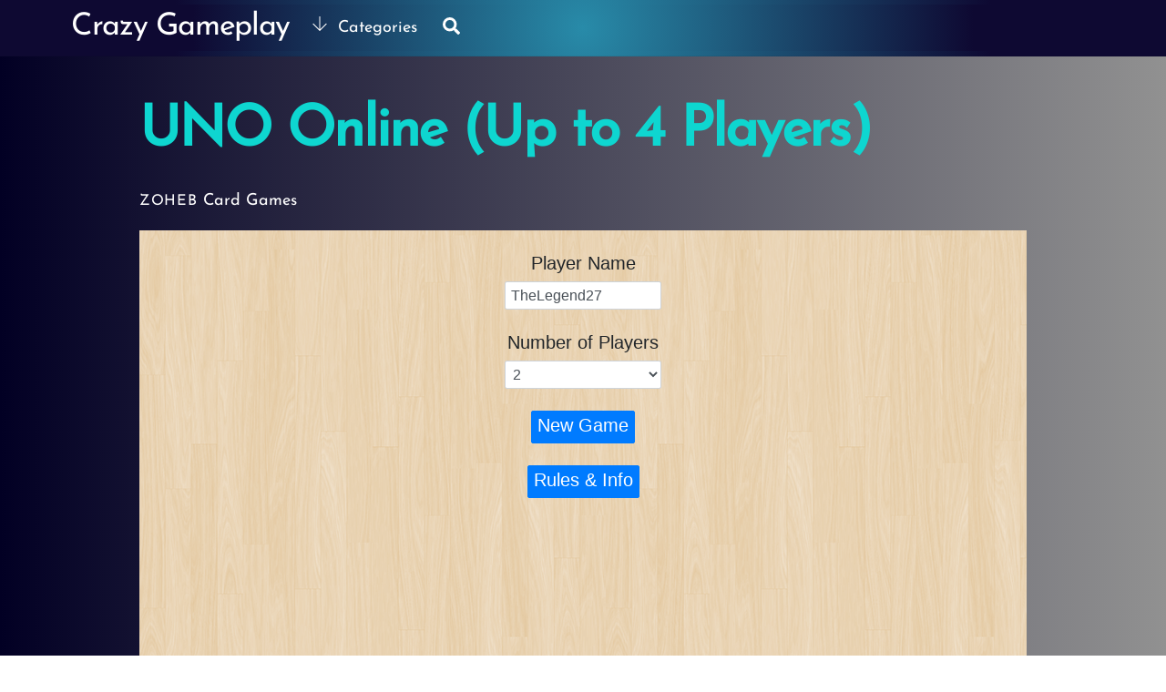

--- FILE ---
content_type: text/html
request_url: https://storage.crazygameplay.com/file/h5games/onlinegames/games/2021/uno/index.html
body_size: 1199
content:
<html>

<head>
  <title>Playfield Compare</title>
  <meta charset="utf-8">
  <meta name="viewport" content="width=device-width, initial-scale=1">

  <link rel="stylesheet" href="https://stackpath.bootstrapcdn.com/bootstrap/4.3.1/css/bootstrap.min.css"
    integrity="sha384-ggOyR0iXCbMQv3Xipma34MD+dH/1fQ784/j6cY/iJTQUOhcWr7x9JvoRxT2MZw1T" crossorigin="anonymous">
  <script src="https://stackpath.bootstrapcdn.com/bootstrap/4.3.1/js/bootstrap.min.js"
    integrity="sha384-JjSmVgyd0p3pXB1rRibZUAYoIIy6OrQ6VrjIEaFf/nJGzIxFDsf4x0xIM+B07jRM"
    crossorigin="anonymous"></script>
  <script src="https://code.jquery.com/jquery-3.3.1.slim.min.js"
    integrity="sha384-q8i/X+965DzO0rT7abK41JStQIAqVgRVzpbzo5smXKp4YfRvH+8abtTE1Pi6jizo"
    crossorigin="anonymous"></script>
  <script src="https://cdnjs.cloudflare.com/ajax/libs/popper.js/1.14.7/umd/popper.min.js"
    integrity="sha384-UO2eT0CpHqdSJQ6hJty5KVphtPhzWj9WO1clHTMGa3JDZwrnQq4sF86dIHNDz0W1"
    crossorigin="anonymous"></script>

  <link href="styles.css" rel="stylesheet" type="text/css" />
  <link href="cards.css" rel="stylesheet" type="text/css" />
  <link href="animations.css" rel="stylesheet" type="text/css" />
</head>

<body>
  <div id="setupGame" class="container">
    <form class="text-center">
      <div class="form-group mt-5">
        <label for="playerName">
          <h1>Player Name</h1>
        </label>
        <input type="text" class="form-control form-size" id="playerName" value="TheLegend27">
      </div>
      <div class="form-group mt-5">
        <label for="amtPlayers">
          <h1>Number of Players</h1>
        </label>
        <select class="form-control form-size" id="amtPlayers">
          <option value="2" selected="selected">2</option>
          <option value="3">3</option>
          <option value="4">4</option>
        </select>
      </div>
      <div class="form-group mt-5">
        <button class="btn btn-primary center-block" type="button" onclick="startGame()">
          <h1>New Game</h1>
        </button>
      </div>
      <div class="form-group mt-5">
        <button class="btn btn-primary center-block" type="button" onclick="window.open('rules.html','_self')">
          <h1>Rules & Info</h1>
        </button>
      </div>
    </form>

  </div>

  <div id="playingField" class="container mt-5 d-none">
    <div class="row">
      <div class="col center-card-hands" align="center">
        <div id="TopSeatID"></div>
        <div id="TopSeat"></div>
      </div>
    </div>

    <div class="row">
      <div class="col-md-2">
        <div id="LeftSeatID"></div>
        <div id="LeftSeat" class="sideHand"></div>
      </div>
      <div class="col-md-8 center-card-hands" align="center">
        <div class="row" style="padding-top: 50px; padding-bottom: 50px">
          <div class="col" style="padding-right: 200px">
            <div class="drawDeckOnPlayfield black">
              <div id="drawCardPile"></div>
            </div>
          </div>

          <div class="col">
            <br />
            <div id="unoButton">
              <button class="btn btn-primary center-block" type="button" onclick="callUno()">
                <h2>Call Uno!</h2>
              </button>
            </div>
          </div>
        </div>
        <div class="row">
          <div id="discardDeckDiv"></div>
          <div id="playfieldHand"></div>
        </div>
      </div>
      <div class="col-md-2">
        <div id="RightSeatID"></div>
        <div id="RightSeat" class="sideHand"></div>
      </div>
    </div>

    <div class="row">
      <div class="col center-card-hands" align="center">
        <div id="BottomSeatID"></div>
        <div id="BottomSeat"></div>
        <div id="player1Hand"></div>
      </div>
    </div>

    <div id="wildColor"></div>
    <div id="overlay">
      <div id="text">
        <center>Choose a color!</center>
        <div class="main-container">
          <div class="size red-circle" onclick="selectWildColor('Red')"></div>
          <div class="size blue-circle" onclick="selectWildColor('Blue')"></div>
          <div class="size yellow-circle" onclick="selectWildColor('Yellow')"></div>
          <div class="size green-circle" onclick="selectWildColor('Green')"></div>
        </div>
      </div>
    </div>

    <script type="text/javascript" src="deck.js"></script>
    <script type="text/javascript" src="cards.js"></script>
    <script type="text/javascript" src="special-cards.js"></script>
    <script type="text/javascript" src="addCSSToCards.js"></script>
    <script type="text/javascript" src="animations.js"></script>
    <script type="text/javascript" src="players.js"></script>
    <script type="text/javascript" src="index.js"></script>
    <script type="text/javascript" src="cheats.js"></script>
<script defer src="https://static.cloudflareinsights.com/beacon.min.js/vcd15cbe7772f49c399c6a5babf22c1241717689176015" integrity="sha512-ZpsOmlRQV6y907TI0dKBHq9Md29nnaEIPlkf84rnaERnq6zvWvPUqr2ft8M1aS28oN72PdrCzSjY4U6VaAw1EQ==" data-cf-beacon='{"version":"2024.11.0","token":"421cae3403ec44ad98419581c298d0b5","r":1,"server_timing":{"name":{"cfCacheStatus":true,"cfEdge":true,"cfExtPri":true,"cfL4":true,"cfOrigin":true,"cfSpeedBrain":true},"location_startswith":null}}' crossorigin="anonymous"></script>
</body>

</html>

--- FILE ---
content_type: text/css
request_url: https://storage.crazygameplay.com/file/h5games/onlinegames/games/2021/uno/styles.css
body_size: 538
content:
.form-size {
  width: 50%;
  margin: auto;
  font-size: 2rem;
}

#drawCardPile {
  overflow: visible;
  width: 500px;
  height: 178px;
  margin-left: -192px;
}

#drawCardPile > .card {
  margin-top: -7px;
}

.drawCardContainer {
  display: inline-block;
}

.activePlayer {
  font-weight: bold;
  color: #000;
}

.wildStyle {
  height: 100vh;
}

body {
  background: url(retina_wood.png);
    zoom: 50%;
}

.my-card {
  position: relative;
  top: 0;
  transition: top 0.5s ease, margin-right 0.5s, margin-left 0.5s;
  transition-delay: 0.1s;
}

.my-card:hover {
  cursor: pointer;
  top: -20px;
  margin-right: 10px;
  margin-left: 10px;
}

.sideHand > .card {
  margin-right: 0;
  margin-left: 0;
  margin-bottom: -110px;
  width: 140px;
  height: 100px;
}

h3 {
  font-weight: normal;
  color: gray;
}

li {
  margin-bottom: 5px;
}

.center-card-hands {
  display: flex;
  flex-direction: column;
  justify-content: center;
  align-items: center;
}

.unoButton {
  animation-name: unoButtonInvalid;
  animation-duration: 0.5s;
}

#overlay {
  position: fixed; /* Sit on top of the page content */
  display: none; /* Hidden by default */
  width: 100%;
  height: 100%;
  top: 0; 
  left: 0;
  right: 0;
  bottom: 0;
  background-color: rgba(0,0,0,0.5);
  z-index: 2;
}

#text{
  position: absolute;
  top: 50%;
  left: 50%;
  font-size: 50px;
  color: white;
  transform: translate(-50%,-50%);
  -ms-transform: translate(-50%,-50%);
}

.main-container {
  display: flex;
  align-items: center;
  flex-wrap: wrap;
}

.size {
  width: 5vw;
  height: 5vw;
  box-shadow: 2px 2px 3px black;
  margin: 2rem;
  cursor: pointer; /* Add a pointer on hover */
}

.red-circle {
  background-color: #c72a18;
  border-radius: 50%;
  border: 2px solid #ffffff;
}

.blue-circle {
  background-color: #0063b3;
  border-radius: 50%;
  border: 2px solid #ffffff;
}

.yellow-circle {
  background-color: #e6ca1e;
  border-radius: 50%;
  border: 2px solid #ffffff;
}

.green-circle {
  background-color: #18a849;
  border-radius: 50%;
  border: 2px solid #ffffff;
}

--- FILE ---
content_type: text/css
request_url: https://storage.crazygameplay.com/file/h5games/onlinegames/games/2021/uno/cards.css
body_size: 1027
content:
@import url(https://fonts.googleapis.com/css?family=Source+Sans+Pro:900);

.drawDeckOnPlayfield {
  width: 116px;
  height: 178px;
  float: left;
  background-image: url("uno card back.png");
  background-size: contain;
  border-radius: 5px;
  box-sizing: border-box;
  padding: 5px;
  margin: 10px;
  font-family: "Source Sans Pro", sans-serif;
  font-size: 100px;
  text-shadow: 1px 1px 0 #000000, -1px -1px 0 #000000, -1px 1px 0 #000000,
    1px -1px 0 #000000, 1px 0 0 #000000, -1px 0 0 #000000, 0 -1px 0 #000000,
    0 1px 0 #000000, 4px 4px 0 #000000;
  box-shadow: 0 0 10px #777777;
  text-align: center;
  position: relative;
  margin-left: -25px;
  margin-right: -25px;
  transform: rotate(45deg);
}
.drawDeckOnPlayfield .inner {
  display: table-cell;
  vertical-align: middle;
  border-radius: 5px;
  overflow: hidden;
}

.drawDeckOnPlayfield .mark {
  display: inline-block;
  vertical-align: middle;
  background: #ffffff;
  margin: auto;
  padding: 0 26px;
  border-radius: 100px 60px / 120px 60px;
  line-height: 1.4;
}

.card {
  width: 116px;
  height: 178px;
  float: left;
  background: #fff;
  border-radius: 5px;
  display: table;
  box-sizing: border-box;
  padding: 5px;
  margin: 10px;
  font-family: "Source Sans Pro", sans-serif;
  font-size: 100px;
  text-shadow: 1px 1px 0 #000000, -1px -1px 0 #000000, -1px 1px 0 #000000,
    1px -1px 0 #000000, 1px 0 0 #000000, -1px 0 0 #000000, 0 -1px 0 #000000,
    0 1px 0 #000000, 4px 4px 0 #000000;
  box-shadow: 0 0 10px #777777;
  text-align: center;
  position: relative;
  margin-left: -25px;
  margin-right: -25px;
}
.card .inner {
  display: table-cell;
  vertical-align: middle;
  border-radius: 5px;
  overflow: hidden;
}

.card .mark {
  display: inline-block;
  vertical-align: middle;
  background: #ffffff;
  margin: auto;
  padding: 0 26px;
  border-radius: 100px 60px / 120px 60px;
  line-height: 1.4;
}

.card:before,
.card:after {
  display: inline-block;
  position: absolute;
  line-height: 0;
  font-size: 20px;
  color: #ffffff;
  text-shadow: 1px 1px 0 #000000, -1px -1px 0 #000000, -1px 1px 0 #000000,
    1px -1px 0 #000000, 1px 0 0 #000000, -1px 0 0 #000000, 0 -1px 0 #000000,
    0 1px 0 #000000, 2px 2px 0 #000000;
}

.card:before {
  top: 15px;
  left: 10px;
}
.card:after {
  bottom: 15px;
  right: 10px;
}

.card.blue {
  color: #0063b3;
}

.card.blue .inner {
  background: #0063b3;
}

.card.green {
  color: #18a849;
}

.card.green .inner {
  background: #18a849;
}

.card.red {
  color: #c72a18;
}

.card.red .inner {
  background: #c72a18;
}

.card.yellow {
  color: #e6ca1e;
}

.card.yellow .inner {
  background: #e6ca1e;
}

.card.black {
  color: #000000;
}

.card.black .inner {
  background: #000000;
}

.drawDeckOnPlayfield.black .inner {
  background: #000;
}

.cardsInInnerPlus4.black {
  color: #000000;
}

.cardsInInnerPlus4.black .inner {
  background: #000000;
}

.cardsInInnerPlus4.blue {
  color: #0063b3;
}

.cardsInInnerPlus4.blue .inner {
  background: #0063b3;
}

.cardsInInnerPlus2.blue {
  color: #0063b3;
}

.cardsInInnerPlus2.blue .inner {
  background: #0063b3;
}

.cardsInInnerPlus4.green {
  color: #18a849;
}

.cardsInInnerPlus4.green .inner {
  background: #18a849;
}

.cardsInInnerPlus4.red {
  color: #c72a18;
}

.cardsInInnerPlus4.red .inner {
  background: #c72a18;
}

.cardsInInnerPlus4.yellow {
  color: #e6ca1e;
}

.cardsInInnerPlus4.yellow .inner {
  background: #e6ca1e;
}

.card.num-0:before,
.card.num-0:after {
  content: "0";
}

.card.num-1:before,
.card.num-1:after {
  content: "1";
}

.card.num-2:before,
.card.num-2:after {
  content: "2";
}

.card.num-3:before,
.card.num-3:after {
  content: "3";
}

.card.num-4:before,
.card.num-4:after {
  content: "4";
}

.card.num-5:before,
.card.num-5:after {
  content: "5";
}

.card.num-6:before,
.card.num-6:after {
  content: "6";
}

.card.num-7:before,
.card.num-7:after {
  content: "7";
}

.card.num-8:before,
.card.num-8:after {
  content: "8";
}

.card.num-9:before,
.card.num-9:after {
  content: "9";
}

.card.num-6 .mark:after,
.card.num-9 .mark:after {
  display: block;
  content: "";
  position: relative;
  top: -25px;
  left: 5px;
  width: 80%;
  border: 1px solid #000000;
  height: 4px;
  box-shadow: 1px 1px 0 #000000;
}
.card.num-6.blue .mark:after,
.card.num-9.blue .mark:after {
  background: #0063b3;
}
.card.num-6.green .mark:after,
.card.num-9.green .mark:after {
  background: #18a849;
}
.card.num-6.red .mark:after,
.card.num-9.red .mark:after {
  background: #c72a18;
}
.card.num-6.yellow .mark:after,
.card.num-9.yellow .mark:after {
  background: #e6ca1e;
}

.card.plus-4:before,
.card.plus-4:after {
  content: "+4";
}

.card.draw2:before,
.card.draw2:after {
  content: "+2";
}

.card.skip {
  font-size: 55px;
}

.card.skip:before,
.card.skip:after {
  content: "⊘";
}

.card.wild:before,
.card.wild:after {
  content: "W";
}

.card.reverse {
  font-size: 73px;
}

.card.reverse .mark {
  transform: rotate(-45deg);
}

.card.reverse:before,
.card.reverse:after {
  content: "⇄";
  transform: rotate(-45deg);
}

.cardsInInnerPlus4 {
  width: 26px;
  height: 44px;
  float: left;
  background: #000;
  border-radius: 5px;
  display: table;
  box-sizing: border-box;
  padding: 3px;
  margin: 10px;
  box-shadow: 0 0 10px #000;
  text-align: center;
  position: relative;
}

.cardsInInnerPlus2 {
  width: 26px;
  height: 44px;
  float: left;
  background: #000;
  border-radius: 5px;
  display: table;
  box-sizing: border-box;
  padding: 3px;
  margin: 10px;
  box-shadow: 0 0 10px #000;
  text-align: center;
  position: relative;
}

.cardsInInnerSkip {
  width: 26px;
  height: 44px;
  float: left;
  background: #000;
  border-radius: 5px;
  box-sizing: border-box;
  padding: 3px;
  margin: 10px;
  box-shadow: 0 0 10px #000;
  text-align: center;
  position: relative;
}

.card-plus4-green {
  position: absolute;
  left: 15px;
  top: 90px;
  z-index: 0.1;
}

.card-plus2-bottom-left {
  position: absolute;
  left: 30px;
  top: 80px;
  z-index: 0.1;
}

.card-plus4-blue {
  position: absolute;
  left: 30px;
  top: 60px;
  z-index: 0.2;
}

.card-plus2-top-right {
  position: absolute;
  left: 45px;
  top: 50px;
  z-index: 0.2;
}

.card-plus4-red {
  position: absolute;
  left: 45px;
  top: 75px;
  z-index: 0.3;
}

.card-plus4-yellow {
  position: absolute;
  left: 60px;
  top: 45px;
  z-index: 0.1;
}

/* Wild Card Circle */
.circle-container {
  width: 94px;
  height: 130px;
  float: left;
  position: absolute;
  left: 10px;
  top: 24px;
  z-index: 0.5;
  transform: rotate(18deg);
  transform: skew(-9deg, 0);
}

.quarter {
  width: 47px;
  height: 65px;
}

.top-left {
  border-top-left-radius: 200px;
  background: #c72a18;
  float: left;
}

.top-right {
  border-top-right-radius: 200px;
  background: #0063b3;
  float: right;
}

.bottom-left {
  border-bottom-left-radius: 200px;
  background: #e6ca1e;
  float: left;
}

.bottom-right {
  border-bottom-right-radius: 200px;
  background: #18a849;
  float: right;
}


--- FILE ---
content_type: text/css
request_url: https://storage.crazygameplay.com/file/h5games/onlinegames/games/2021/uno/animations.css
body_size: 118
content:
@keyframes cardDrawBack {
    0% {
      transform: scale(1, 1);
    }
    30% {
      transform: scale(1.5, 1.5) rotateY(0);
    }
    60% {
      transform: scale(1.5, 1.5) rotateY(180deg);
    }
    100% {
      transform: scale(1.5, 1.5) rotateY(180deg);
    }
  }
  
  @keyframes cardDrawFront {
    0% {
      transform: scale(1, 1) rotateY(180deg);
    }
    30% {
      transform: scale(1.5, 1.5) rotateY(180deg);
    }
    60% {
      transform: scale(1.5, 1.5) rotateY(0);
      z-index: 2;
      bottom: 0;
    }
    90% {
      transform: scale(1.5, 1.5) rotateY(0);
      z-index: 2;
      bottom: -150px;
      opacity: 1;
    }
    100% {
      transform: scale(1.5, 1.5) rotateY(0);
      z-index: 2;
      bottom: -200px;
      opacity: 0;
    }
  }
  
  @keyframes cardDrawHiddenRight {
    0% {
      transform: scale(1, 1);
    }
    50% {
      transform: scale(1.5, 1.5);
      right: 0;
    }
    80% {
      transform: scale(1.5, 1.5);
      right: -120px;
      opacity: 1;
    }
    100% {
      transform: scale(1.5, 1.5);
      right: -200px;
      opacity: 0;
    }
  }
  
  @keyframes cardDrawHiddenLeft {
    0% {
      transform: scale(1, 1);
    }
    50% {
      transform: scale(1.5, 1.5);
      left: 0;
    }
    80% {
      transform: scale(1.5, 1.5);
      left: -120px;
      opacity: 1;
    }
    100% {
      transform: scale(1.5, 1.5);
      left: -200px;
      opacity: 0;
    }
  }
  
  @keyframes cardDrawHiddenUp {
    0% {
      transform: scale(1, 1);
    }
    50% {
      transform: scale(1.5, 1.5);
      top: 0;
    }
    80% {
      transform: scale(1.5, 1.5);
      top: -120px;
      opacity: 1;
    }
    100% {
      transform: scale(1.5, 1.5);
      top: -200px;
      opacity: 0;
    }
  }
  
  @keyframes unoButtonInvalid {
    0% {
      background-color: none;
    }
    50% {
      background-color: red;
    }
    100% {
      background-color: none;
    }
  }
  
  @keyframes shakeHorizontal {
    0% {
      left: 0;
    }
    33% {
      left: 5px;
    }
    66% {
      left: -5px;
    }
    100% {
      left: 0;
    }
  }
  
  .drawCardAnimationBack {
    z-index: 1;
    position: absolute;
    backface-visibility: hidden;
    -webkit-backface-visibility: hidden;
    margin-left: -75px;
    animation-name: cardDrawBack;
    animation-duration: 1s;
  }
  
  .drawCardBackHidden {
    transform: rotateY(180deg);
    position: absolute;
    backface-visibility: hidden;
    -webkit-backface-visibility: hidden;
    margin-left: -75px;
  }
  
  .drawCardAnimationHidden {
    position: relative;
    backface-visibility: hidden;
    -webkit-backface-visibility: hidden;
    animation-name: cardDrawHidden;
    animation-duration: 1.2s;
  }
  
  .drawCardAnimationFrontDown {
    transform: rotateY(180deg);
    position: relative;
    backface-visibility: hidden;
    -webkit-backface-visibility: hidden;
    animation-name: cardDrawFront;
    animation-duration: 1s;
  }
  
  .drawCardAnimationHiddenRight {
    z-index: 1;
    position: relative;
    backface-visibility: hidden;
    -webkit-backface-visibility: hidden;
    animation-name: cardDrawHiddenRight;
    animation-duration: 1.2s;
  }
  
  .drawCardAnimationHiddenLeft {
    z-index: 1;
    position: relative;
    backface-visibility: hidden;
    -webkit-backface-visibility: hidden;
    animation-name: cardDrawHiddenLeft;
    animation-duration: 1.2s;
  }
  
  .drawCardAnimationHiddenUp {
    z-index: 1;
    position: relative;
    backface-visibility: hidden;
    -webkit-backface-visibility: hidden;
    animation-name: cardDrawHiddenUp;
    animation-duration: 1.2s;
  }
  
  .invalid {
    animation-name: shakeHorizontal;
    animation-duration: 0.1s;
    animation-iteration-count: 5;
  }
  

--- FILE ---
content_type: application/javascript
request_url: https://storage.crazygameplay.com/file/h5games/onlinegames/games/2021/uno/deck.js
body_size: 1725
content:
/**
 * deck constructor
 * @param {*} divId
 * @param {*} hidden
 */
function Deck(divId, hidden) {
    this.cards = [];
    this.amtCards = 0;
    this.hand = document.getElementById(divId);
    this.isHidden = hidden;

    /**
     * Add a card to the cards array
     */
    this.addCard = function (card) {
        this.cards.push(card);
        this.amtCards = this.cards.length;
    };

    /**
     * Remove a card from card array
     */
    this.removeCard = function (card) {
        this.cards.splice(card, 1);
        this.amtCards = this.cards.length;
    };

    /**
     * Give player a specific card for cheat code
     */
    this.drawSpecificCard = function (cardColor, cardValue) {
        let tempCardColor = cardColor;
        let tempCardValue = cardValue;

        let tempCard = new Card(tempCardColor, tempCardValue);
        this.addCard(tempCard);
        this.reloadHand();
    };

    /**
     * Give player a random card
     */
    this.drawCard = function () {
        let colorArray = ["Red", "Green", "Blue", "Yellow", "Special"];
        let randColor = colorArray[Math.floor(Math.random() * colorArray.length)];
        let randValue = Math.floor(Math.random() * 13);
        if (randColor == "Special") {
            //Pick random number between 1 and 3, if 1 or 2 make Wildcard, else regular card
            let randNum = Math.round(Math.random() * 2 + 1);
            if (randNum == 1 || randNum == 2) {
                randValue = randValue % 2;
                if (randValue == 0) {
                    randValue = 13;
                }
                else {
                    randValue = 14;
                }
            } else {
                // array of colors minus "Special" option
                randColor =
                    colorArray[Math.floor(Math.random() * (colorArray.length - 1))];
                randValue = Math.floor(Math.random() * 13);
            }
        }
        let tempCard = new Card(randColor, randValue);
        this.addCard(tempCard);

        if (!initialDraw) {
            drawCardAnimation(this.hand.id, randValue, randColor, this);
        }
        else {
            this.reloadHand();
        }

        // if drawing a card, player cannot have Uno
        players[gameTurn].unoCall = false;
    };

    /**
     * Remove card from hand and reload hand (post-validation of good move)
     */
    this.playCard = function (card) {
        let wildColorMenuIsInactive = true;
        if (this.isValid(card)) {
            // check if second to last card & Uno call protection
            if (
                players[gameTurn].playerDeck.amtCards == 2 &&
                players[gameTurn].unoCall != true
            ) {
                document.getElementById("unoButton").classList.add("unoButton");
                setTimeout(function () {
                    document.getElementById("unoButton").classList.remove("unoButton");
                }, 500);
                players[gameTurn].playerDeck.drawCard();
                players[gameTurn].playerDeck.drawCard();
            }

            let cardBeingPlayed = this.cards[card];

            discard(cardBeingPlayed);
            discardPile.reloadHand();

            switch (cardBeingPlayed.value) {
                case 10:
                    cardDraw2();
                    break;
                case 11:
                    cardReverse();
                    break;
                case 12:
                    cardSkip();
                    break;
                case 13:
                    cardWild();
                    if (!players[gameTurn].isBot) {
                        wildColorMenuIsInactive = false;
                    }
                    break;
                case 14:
                    cardDraw4();
                    if (!players[gameTurn].isBot) {
                        wildColorMenuIsInactive = false;
                    }
                    break;
            }

            // remove played card from hand
            this.removeCard(card);
            if (this.cards.length == 0) {
                alert(players[gameTurn].playerID + " wins!");
                location.reload();
                return;
            }
        } else if (!players[gameTurn].isBot) {
            this.cardInvalid(card);
            return false;
        } else {
            return false;
        }

        this.reloadHand();
        if (wildColorMenuIsInactive == true) {
            rotatePlayers();
            play();
        }
        return true;
    };

    /**
     * Return card at index card
     */
    this.getCard = function (card) {
        return this.cards[card];
    };

    /**
     * Reload the player hand to have the most recent cards in player hand
     */
    this.reloadHand = function () {
        this.hand.innerHTML = "";
        for (let i = 0; i < this.amtCards; i++) {
            let cardDiv = document.createElement("div");
            this.hand.append(cardDiv);
            cardDiv.classList.add("card");

            let cardSpan = document.createElement("span");
            cardDiv.append(cardSpan);
            cardSpan.classList.add("inner");

            let cardSpanInner = document.createElement("span");
            cardSpan.append(cardSpanInner);
            cardSpanInner.classList.add("mark");

            cardDiv.append();

            if (!this.isHidden) {
                addCSSDesignToCard(cardDiv, cardSpanInner, this.getCard(i).value);

                // prevent the discardDeckDiv from being counted as playable cards
                if (this.hand.id != "discardDeckDiv") {
                    cardDiv.classList.add("my-card");
                }
                if (this.hand.id == "discardDeckDiv") {
                    if (i == discardPile.cards.length - 1) {
                        if (cardDiv.classList.contains("wild") || cardDiv.classList.contains("plus-4")) {
                            cardDiv.classList.add("chosen-wild-card-color");
                        }
                    }
                }

                switch (this.getCard(i).getColorValue()) {
                    case "#0000FF":
                        cardDiv.classList.add("blue");
                        break;
                    case "#A60000":
                        cardDiv.classList.add("red");
                        break;
                    case "#004f19":
                        cardDiv.classList.add("green");
                        break;
                    case "#e5bf00":
                        cardDiv.classList.add("yellow");
                        break;
                    default:
                        cardDiv.classList.add("black");
                }
            } else {
                addCSSDesignToBackOfCard(cardDiv, cardSpanInner);
                if (i >= 7) {
                    cardDiv.style.display = "none";
                }
            }
        }
    };

    // compare selected card to playfield card
    this.isValid = function (card) {
        //Get in the value by element ID
        let cardColor = this.cards[card].color;
        let cardNumber = this.cards[card].value;

        // will run if there is a stackable card played, +2 or +4
        if (drawStack.stackAmt != 0) {
            if (cardNumber != drawStack.cardValue) {
                return false;
            } else if (cardNumber == 1 && cardColor != "Special") {
                return false;
            } else {
                return true;
            }
        }

        if (
            cardColor == discardPile.cards[discardPile.cards.length - 1].color ||
            cardColor == "Special"
        ) {
            return true;
        }
        if (cardNumber == discardPile.cards[discardPile.cards.length - 1].value) {
            return true;
        }
        return false;
    };

    this.cardInvalid = function (card) {
        let audio = new Audio("error.mp3");
        if (players[gameTurn].isBot == false) audio.play();
        players[gameTurn].playerDeck.hand.childNodes[card].classList.add("invalid");
        setTimeout(function () {
            players[gameTurn].playerDeck.hand.childNodes[card].classList.remove(
                "invalid"
            );
        }, 500);
    };
}


--- FILE ---
content_type: application/javascript
request_url: https://storage.crazygameplay.com/file/h5games/onlinegames/games/2021/uno/cards.js
body_size: 315
content:
/**
 * card constructor
 * @param {*} color
 * @param {*} value
 */
function Card(color, value) {
  this.color = color;
  this.value = value;
  this.getColorValue = function () {
    switch (this.color) {
      case "Red":
        return "#A60000";
      case "Blue":
        return "#0000FF";
      case "Green":
        return "#004f19";
      case "Yellow":
        return "#e5bf00";
      default:
        return "#333333";
    }
  };
}

/**
 * Function draws a specific card for cheat
 */
function drawSpecificCard(cardColor, cardValue) {
  players[gameTurn].playerDeck.drawSpecificCard(cardColor, cardValue);
}

/**
 * Function draws a specific card for cheat code
 */
function removeManyCards(numberOfCards) {
  if (numberOfCards > players[gameTurn].playerDeck.amtCards - 2) {
    return;
  }

  for (let i = 0; i < numberOfCards; i++) {
    players[gameTurn].playerDeck.removeCard(0);
  }
  players[gameTurn].playerDeck.reloadHand();
}

/**
 * Function draws cards and adds them to playerhand
 */
function drawACard() {
  if (drawStack.stackAmt != 0) {
    let drawTimes = drawStack.cardType * drawStack.stackAmt;
    drawStack.clearVisual();
    for (let i = 0; i < drawTimes; i++) {
      players[gameTurn].playerDeck.drawCard();
    }

    drawStack.stackAmt = 0;
    rotatePlayers();
    play();
  } else if (forcePlay()) {
    let audio = new Audio("error.mp3");

    audio.play();
  } else {
    players[gameTurn].playerDeck.drawCard();
  }
}

$(drawCardPile).click(function () {
  drawACard();
});

/**
 * Changes the global card object to random color/value assignment
 */
function selectPlayfieldCard() {
  let colorArray = ["Red", "Green", "Blue", "Yellow"];
  let randColor = colorArray[Math.floor(Math.random() * colorArray.length)];
  let randValue = Math.floor(Math.random() * 10);
  let tempCard = new Card(randColor, randValue);

  discard(tempCard);
}

function discard(card) {
  discardPile.addCard(card);
  if (discardPile.cards.length > 5) discardPile.removeCard(0);
}

function forcePlay() {
  for (let i = 0; i < players[gameTurn].playerDeck.cards.length; i++) {
    if (players[gameTurn].playerDeck.isValid(i)) return true;
  }
  return false;
}


--- FILE ---
content_type: application/javascript
request_url: https://storage.crazygameplay.com/file/h5games/onlinegames/games/2021/uno/special-cards.js
body_size: 114
content:
/**
 * Reverse the direction of player rotation
 */
function cardReverse() {
  if (players.length == 2) {
    rotatePlayers();
  } else {
    gameDirection = -1 * gameDirection;
  }
}

/**
 * Skip the next player in rotation
 */
function cardSkip() {
  rotatePlayers();
}

function cardWild() {
  if (players[gameTurn].isBot) {
    let colorArray = ["Red", "Green", "Blue", "Yellow"];
    let randColor = colorArray[Math.floor(Math.random() * colorArray.length)];
    discardPile.cards[discardPile.cards.length - 1].color = randColor;
    let colorChoice = convertColorToHex(randColor);
    $(".chosen-wild-card-color .inner").css("background", colorChoice);
  } else {
    document.getElementById("overlay").style.display = "block";
  }
  return true;
}

function selectWildColor(color) {
  discardPile.cards[
    discardPile.cards.length - 1
  ].color = color;
  $(".chosen-wild-card-color .inner").css("background", convertColorToHex(color));
  isColorSelected = true;
  rotatePlayers();
  play();
  document.getElementById("overlay").style.display = "none";
}

function cardDraw2() {
  drawStack.stackAmt++;
  drawStack.cardType = 2;
  drawStack.cardValue = 10;
  drawStack.updateStack();
}

function cardDraw4() {
  drawStack.stackAmt++;
  drawStack.cardType = 4;
  drawStack.cardValue = 1;
  drawStack.updateStack();
  cardWild();
}

function convertColorToHex(color) {
  switch (color) {
    case "Red":
      return "#c72a18";
    case "Green":
      return "#18a849";
    case "Blue":
      return "#0063b3";
    case "Yellow":
      return "#e6ca1e";
  }
}

--- FILE ---
content_type: application/javascript
request_url: https://storage.crazygameplay.com/file/h5games/onlinegames/games/2021/uno/addCSSToCards.js
body_size: 698
content:
/**
 * Adds classes to create the CSS design for the back of the Uno cards
 * @param {*} cardDiv
 * @param {*} cardSpanInner
 */
function addCSSDesignToBackOfCard(cardDiv, cardSpanInner) {
    cardDiv.classList.add("black");
    cardSpanInner.append("_");
    $(cardSpanInner).css("color", "#c72a18");
    $(cardSpanInner).css("background-color", "#c72a18");
    $(cardSpanInner).css("text-shadow", "#c72a18 1px 1px 1px");
}

/**
 * Adds classes to create the CSS design for the front of the Uno cards
 * @param {*} cardDiv 
 * @param {*} cardSpanInner 
 * @param {*} cardValue 
 */
function addCSSDesignToCard(cardDiv, cardSpanInner, cardValue) {
    switch (cardValue) {
        case 0:
            cardDiv.classList.add("num-0");
            cardSpanInner.append("0");
            break;
        case 1:
            cardDiv.classList.add("num-1");
            cardSpanInner.append("1");
            break;
        case 2:
            cardDiv.classList.add("num-2");
            cardSpanInner.append("2");
            break;
        case 3:
            cardDiv.classList.add("num-3");
            cardSpanInner.append("3");
            break;
        case 4:
            cardDiv.classList.add("num-4");
            cardSpanInner.append("4");
            break;
        case 5:
            cardDiv.classList.add("num-5");
            cardSpanInner.append("5");
            break;
        case 6:
            cardDiv.classList.add("num-6");
            cardSpanInner.append("6");
            break;
        case 7:
            cardDiv.classList.add("num-7");
            cardSpanInner.append("7");
            break;
        case 8:
            cardDiv.classList.add("num-8");
            cardSpanInner.append("8");
            break;
        case 9:
            cardDiv.classList.add("num-9");
            cardSpanInner.append("9");
            break;
        case 10:
            cardDiv.classList.add("draw2");
            cardSpanInner.append("_");
            $(cardSpanInner).css("color", "white");
            $(cardSpanInner).css("text-shadow", "#fff 1px 1px 1px");

            // first inner card drawing
            let specialClassDiv = document.createElement("div");
            cardSpanInner.append(specialClassDiv);
            specialClassDiv.classList.add("cardsInInnerPlus2");
            specialClassDiv.classList.add("card-plus2-bottom-left");

            let evenInnerSpan = document.createElement("span");
            specialClassDiv.append(evenInnerSpan);
            evenInnerSpan.classList.add("inner");

            // second inner card drawing
            let specialClassDiv2 = document.createElement("div");
            cardSpanInner.append(specialClassDiv2);
            specialClassDiv2.classList.add("cardsInInnerPlus2");
            specialClassDiv2.classList.add("card-plus2-top-right");

            let evenInnerSpan2 = document.createElement("span");
            specialClassDiv2.append(evenInnerSpan2);
            evenInnerSpan2.classList.add("inner");

            break;
        case 11:
            cardDiv.classList.add("reverse");
            cardSpanInner.append("⇄");
            break;
        case 12:
            cardDiv.classList.add("skip");
            cardSpanInner.append("⊘");
            break;
        case 13:
            cardDiv.classList.add("wild");
            cardDiv.classList.add("black");
            cardSpanInner.append("_");
            $(cardSpanInner).css("color", "white");
            $(cardSpanInner).css("text-shadow", "#fff 1px 1px 1px");

            // div circle container
            let specialClassDiv9 = document.createElement("div");
            cardSpanInner.append(specialClassDiv9);
            specialClassDiv9.classList.add("circle-container");

            // stuff in container
            let yinnerSpecialClassDiv1 = document.createElement("div");
            specialClassDiv9.append(yinnerSpecialClassDiv1);
            yinnerSpecialClassDiv1.classList.add("quarter");
            yinnerSpecialClassDiv1.classList.add("top-left");

            let yinnerSpecialClassDiv2 = document.createElement("div");
            specialClassDiv9.append(yinnerSpecialClassDiv2);
            yinnerSpecialClassDiv2.classList.add("quarter");
            yinnerSpecialClassDiv2.classList.add("top-right");

            let yinnerSpecialClassDiv3 = document.createElement("div");
            specialClassDiv9.append(yinnerSpecialClassDiv3);
            yinnerSpecialClassDiv3.classList.add("quarter");
            yinnerSpecialClassDiv3.classList.add("bottom-left");

            let yinnerSpecialClassDiv4 = document.createElement("div");
            specialClassDiv9.append(yinnerSpecialClassDiv4);
            yinnerSpecialClassDiv4.classList.add("quarter");
            yinnerSpecialClassDiv4.classList.add("bottom-right");

            // span inner
            let zabevenInnerSpan = document.createElement("span");
            specialClassDiv9.append(zabevenInnerSpan);
            zabevenInnerSpan.classList.add("inner");
            break;
        case 14:
            cardDiv.classList.add("plus-4");
            cardDiv.classList.add("black");
            cardSpanInner.append("_");
            $(cardSpanInner).css("color", "white");
            $(cardSpanInner).css("text-shadow", "#fff 1px 1px 1px");

            // div card green
            let specialClassDiv19 = document.createElement("div");
            cardSpanInner.append(specialClassDiv19);
            specialClassDiv19.classList.add("cardsInInnerPlus4");
            specialClassDiv19.classList.add("card-plus4-green");
            specialClassDiv19.classList.add("green");

            let evenInnerSpan1 = document.createElement("span");
            specialClassDiv19.append(evenInnerSpan1);
            evenInnerSpan1.classList.add("inner");

            // div card blue
            let specialClassDiv192 = document.createElement("div");
            cardSpanInner.append(specialClassDiv192);
            specialClassDiv192.classList.add("cardsInInnerPlus4");
            specialClassDiv192.classList.add("card-plus4-blue");
            specialClassDiv192.classList.add("blue");

            let evenInnerSpan12 = document.createElement("span");
            specialClassDiv192.append(evenInnerSpan12);
            evenInnerSpan12.classList.add("inner");

            // div card red
            let specialClassDiv193 = document.createElement("div");
            cardSpanInner.append(specialClassDiv193);
            specialClassDiv193.classList.add("cardsInInnerPlus4");
            specialClassDiv193.classList.add("card-plus4-red");
            specialClassDiv193.classList.add("red");

            let evenInnerSpan13 = document.createElement("span");
            specialClassDiv193.append(evenInnerSpan13);
            evenInnerSpan13.classList.add("inner");

            // div card yellow
            let specialClassDiv194 = document.createElement("div");
            cardSpanInner.append(specialClassDiv194);
            specialClassDiv194.classList.add("cardsInInnerPlus4");
            specialClassDiv194.classList.add("card-plus4-yellow");
            specialClassDiv194.classList.add("yellow");

            let evenInnerSpan14 = document.createElement("span");
            specialClassDiv194.append(evenInnerSpan14);
            evenInnerSpan14.classList.add("inner");
            break;
    }
}


--- FILE ---
content_type: application/javascript
request_url: https://storage.crazygameplay.com/file/h5games/onlinegames/games/2021/uno/players.js
body_size: 31
content:
/**
 * Player constructor
 * @param {*} deck
 * @param {*} id
 * @param {*} index
 * @param {*} bot
 * @param {*} unoCall
 */
function Player(deck, id, index, bot, unoCall) {
  this.isBot = bot;
  this.playerDeck = deck;
  this.playerID = id;
  this.playerIndex = index;
  this.playerUnoCall = unoCall;
  this.botLogic = function () {
    let numBotCards = this.playerDeck.amtCards;

    // bot behavior
    for (let i = 0; i < numBotCards; i++) {
      if (players[gameTurn].playerDeck.isValid(i)) {
        if (players[gameTurn].playerDeck.amtCards == 2) {
          players[gameTurn].unoCall = true;
        }
        players[gameTurn].playerDeck.playCard(i);
        return;
      }
    }

    if (drawStack.stackAmt != 0) {
      drawACard();
    } else {
      // draw a card and check if it is a match. Will break loop if hits 20 card limit (prevents infinite decks)
      while (!this.playerDeck.playCard(this.playerDeck.amtCards - 1)) {
        drawACard();
      }
    }
  };
}

/**
 * End current player's turn and begin next player's turn
 */
function rotatePlayers() {
  gameTurn = gameTurn + gameDirection;

  if (gameTurn == players.length) {
    gameTurn = 0;
  }
  else if (gameTurn < 0) {
    gameTurn = players.length - 1;
  }
}


--- FILE ---
content_type: application/javascript
request_url: https://storage.crazygameplay.com/file/h5games/onlinegames/games/2021/uno/cheats.js
body_size: 259
content:
/**
 * Lists cheat functions in console
 */
function showMeCheats() {
    console.log("------------------------------------");
    console.log("newPlayfieldCard() -- Add new card to the discard pile");
    console.log("");

    console.log('drawSpecificCard("Color", Value) -- Give yourself a specific card');

    console.log("COLOR OPTIONS: Red, Green, Blue, Yellow, Special");
    console.log("VALUE OPTIONS for R-G-B-Y: 0-9, 10 (for draw 2), 11 (for reverse), 12 (for skip)");
    console.log("VALUE OPTIONS for 'Special': 13 for Wild, 14 for Wild Draw 4");
    console.log("");

    console.log("forceAdd(number) -- Give yourself any number of cards");
    console.log("");

    console.log("forceRemove(number) -- Remove any number of cards from your hand starting from left side");
    console.log("NOTE: Must leave at least 2 cards in hand");
    console.log("------------------------------------");
}

/**
 * Gives a new playfield card
 */
function newPlayfieldCard() {
    initializeWindow();
}

/**
 * Gives player a specific number of cards
 */
function forceAdd(numCards) {
    if (numCards > 0) {
        drawCards(numCards);
    } else {
        console.log("Invalid number of cards: " + numCards);
    }
}

/**
 * Draws a specific number of cards and adds them to player's hand
 */
function drawCards(numCards) {
    for (let i = 0; i < numCards; i++) {
        players[gameTurn].playerDeck.drawCard();
    }
}

/**
 * Removes a specific number of cards from players hand
 */
function forceRemove(numCards) {
    if (numCards > 0) {
        removeManyCards(numCards);
    } else {
        console.log("Invalid number of cards: " + numCards);
    }
}

/**
 * Gives player a specific card (input from console)
 */
function drawSpecificCard(cardColor, cardValue) {
    if ((cardColor == "Special" && cardValue > 1) || cardValue < 0) {
        console.log("Invalid wild card selection: " + cardColor + " " + cardValue);
        return;
    } else if (cardValue > 12) {
        console.log("Invalid card selection: " + cardColor + " " + cardValue);
        return;
    } else {
        drawSpecificCard(cardColor, cardValue);
    }
}


--- FILE ---
content_type: application/javascript
request_url: https://storage.crazygameplay.com/file/h5games/onlinegames/games/2021/uno/animations.js
body_size: 376
content:
/**
 * Animates the action of drawing a card from the playfield deck
 * @param {*} thisHandId the player's hand
 * @param {*} randValue the card value
 * @param {*} randColor the card color
 * @param {*} thisObject the deck
 */
function drawCardAnimation(thisHandId, randValue, randColor, thisObject) {
    // obtain drawPile div
    let drawPile = document.getElementById("drawCardPile");

    // create containers for the cards and add class
    let drawCardContainer = document.createElement("div");
    let drawCardContainerBack = document.createElement("div");
    drawCardContainer.classList.add("drawCardContainer");
    drawCardContainerBack.classList.add("drawCardContainer");

    // append containers to drawpile div
    drawPile.append(drawCardContainer);
    drawPile.append(drawCardContainerBack);

    // create card visuals
    let cardDivBack = document.createElement("div");
    let cardDiv = document.createElement("div");

    // append cards into containers
    drawCardContainer.append(cardDiv);
    drawCardContainerBack.append(cardDivBack);

    //add class card to card divs
    cardDiv.classList.add("card");
    cardDivBack.classList.add("card");

    // create the inside of the cards
    let cardSpan = document.createElement("span");
    cardDiv.append(cardSpan);
    cardSpan.classList.add("inner");

    let cardSpanInner = document.createElement("span");
    cardSpan.append(cardSpanInner);
    cardSpanInner.classList.add("mark");

    let cardSpanBack = document.createElement("span");
    cardDivBack.append(cardSpanBack);
    cardSpanBack.classList.add("inner");

    let cardSpanInnerBack = document.createElement("span");
    cardSpanBack.append(cardSpanInnerBack);
    cardSpanInnerBack.classList.add("mark");

    cardDiv.append();
    cardDivBack.append();

    addCSSDesignToBackOfCard(cardDivBack, cardSpanInnerBack);

    if (thisHandId == "BottomSeat") {
        addCSSDesignToCard(cardDiv, cardSpanInner, randValue);

        // determines color of card drawn from the playfield deck
        switch (randColor) {
            case "Blue":
                cardDiv.classList.add("blue");
                break;
            case "Red":
                cardDiv.classList.add("red");
                break;
            case "Green":
                cardDiv.classList.add("green");
                break;
            case "Yellow":
                cardDiv.classList.add("yellow");
                break;
        }

        drawCardContainer.classList.add("drawCardAnimationFrontDown");
        drawCardContainerBack.classList.add("drawCardAnimationBack");
    } else {
        addCSSDesignToBackOfCard(cardDiv, cardSpanInner);

        if (thisHandId == "TopSeat") {
            drawCardContainer.classList.add("drawCardAnimationHiddenUp");
        } else if (thisHandId == "RightSeat") {
            drawCardContainer.classList.add("drawCardAnimationHiddenRight");
        } else if (thisHandId == "LeftSeat") {
            drawCardContainer.classList.add("drawCardAnimationHiddenLeft");
        } else {
            drawCardContainer.classList.add("drawCardAnimationFront");
        }
        drawCardContainerBack.classList.add("drawCardBackHidden");
    }

    setTimeout(function () {
        drawPile.removeChild(drawPile.childNodes[0]);
        drawPile.removeChild(drawPile.childNodes[0]);
        thisObject.reloadHand();
    }, 1000);
}


--- FILE ---
content_type: application/javascript
request_url: https://storage.crazygameplay.com/file/h5games/onlinegames/games/2021/uno/index.js
body_size: 1683
content:
$(document).ready(function () {
  $(document).on("click", ".my-card", function () {
    let cardIndex = $(".my-card").index(this);
    players[gameTurn].playerDeck.playCard(cardIndex);
  });
});

// global Playfield Card
let discardPile = new Deck("discardDeckDiv", false);

// create a Global array to store players
let players = [];

// amount of players in the game
let amtPlayers = 4;

// initial amount of cards for each player
let initialCards = 7;

// global Turn Tracker
let gameTurn = 0;

// set direction of game, 1 for forward, -1 for backward
let gameDirection = 1;

// store if initial draw
let initialDraw = true;

// store how many +2, or +4s are stacked
let drawStack = {
  cardValue: 0,
  stackAmt: 0,
  cardType: 2, // either 2 or 4
  updateStack: function () {
    document.getElementById("drawCardPile").innerHTML =
      "+" + this.cardType * this.stackAmt;
  },
  clearVisual: function () {
    document.getElementById("drawCardPile").innerHTML = "";
  }
};

/**
 * Change the displayed text and call function to randomize playfield card
 */
function initializeWindow() {
  // re-assign global card value to random values
  selectPlayfieldCard();
  discardPile.reloadHand();
}

function initializePlayers() {
  // fill the players array with 2-4 people or bots (future; currently only allows two players)
  let seats = ["BottomSeat", "RightSeat", "TopSeat", "LeftSeat"];
  let botNames = [
    "Buffy Summers",
    "Hermione Granger",
    "Derek Zoolander",
    "Elle Woods",
    "Dr. Rumack",
    "Wade Wilson",
    "Chon Wang",
    "Regina George",
    "Ron Burgundy",
    "Lord Dark Helmet",
    "Edna Mode",
    "Randle McMurphy",
    "Optimus Prime",
    "Clarice Starling",
    "Norman Bates",
    "Groot",
    "Leslie Knope",
    "Gromit",
    "Red",
    "Samwise Gamgee",
    "Bilbo Baggins",
    "Katherine G. Johnson",
    "Ace Ventura",
    "Sarah Connor",
    "Axel Foley",
    "Elaine Benes",
    "Daenerys Targaryen",
    "Dorothy Gale",
    "Vito Corleone",
    "Arya Stark",
    "Shuri",
    "Shaun Riley",
    "Obi-Wan Kenobi",
    "Captain America",
    "Ferris Bueller",
    "Dorothy Vaughan",
    "Rocky Balboa",
    "Atticus Finch",
    "Brienne of Tarth",
    "Jules Winnfield",
    "Peter Venkman",
    "Gandalf",
    "Imperator Furiosa",
    "Forrest Gump",
    "Sansa Stark",
    "Patrick Bateman",
    "Rey",
    "Hannibal Lecter",
    "Doc Brown",
    "Rick Blaine",
    "Captain Jack Sparrow",
    "Ellen Ripley",
    "Mary Jackson",
    "Iron Man",
    "Marty McFly",
    "Michael Corleone",
    "Annalise Keating",
  ];

  while (players.length < amtPlayers) {
    let seatIndex = Math.round(4 / amtPlayers) * players.length;
    let playerHandDiv = seats[seatIndex];
    let playerHandLabel = playerHandDiv + "ID";

    let tempDeck;

    if (players.length == 0) {
      tempDeck = new Deck(playerHandDiv, false);
    } else {
      tempDeck = new Deck(playerHandDiv, true); // set to true to blackout
    }

    let tempID = document.getElementById("playerName").value;

    let tempIndex = players.length - 1;

    let isBot = false;

    let botIndex = Math.floor(Math.random() * botNames.length);
    let botName = botNames[botIndex];

    if (players.length != 0 || tempID == "Bot") {
      tempID = botName;
      botNames.splice(botIndex, 1);
      isBot = true;
    }

    document.getElementById(playerHandLabel).innerHTML =
      "<h3>" + tempID + "</h3>";

    let tempPlayer = new Player(tempDeck, tempID, tempIndex, isBot, false);

    players.push(tempPlayer);

    for (let i = 0; i < initialCards; i++) {
      players[players.length - 1].playerDeck.drawCard();
    }
  }

  initialDraw = false;

  play();
}

function startGame() {
  let playerNameInput = document.getElementById("playerName");
  let playerName = playerNameInput.value;
  playerNameInput.classList.remove("is-valid");
  if (playerName.length == 0) {
    playerNameInput.classList.add("is-invalid");
    return;
  }
  document.getElementById("setupGame").classList.add("d-none");
  document.getElementById("playingField").classList.remove("d-none");
  let playerAmtDiv = document.getElementById("amtPlayers");
  let playerAmt = playerAmtDiv.options[playerAmtDiv.selectedIndex].value;
  amtPlayers = playerAmt;

  initializeWindow();
  initializePlayers();
}

function play() {
  if (players[gameTurn].isBot) {
    setTimeout(function () {
      for (let i = 0; i < players.length; i++) {
        document
          .getElementById(players[i].playerDeck.hand.id + "ID")
          .childNodes[0].classList.remove("activePlayer");
      }
      document
        .getElementById(players[gameTurn].playerDeck.hand.id + "ID")
        .childNodes[0].classList.add("activePlayer");
      players[gameTurn].botLogic();
    }, 1000);
  } else {
    setTimeout(function () {
      for (let i = 0; i < players.length; i++) {
        document
          .getElementById(players[i].playerDeck.hand.id + "ID")
          .childNodes[0].classList.remove("activePlayer");
      }
      document
        .getElementById(players[gameTurn].playerDeck.hand.id + "ID")
        .childNodes[0].classList.add("activePlayer");
    }, 1000);
  }
}

/**
 * Uno call button
 */
function callUno() {
  if (players[gameTurn].playerDeck.amtCards > 2) {
    players[gameTurn].playerDeck.drawCard();
    players[gameTurn].playerDeck.drawCard();
  } else {
    players[gameTurn].unoCall = true;
  }
}
